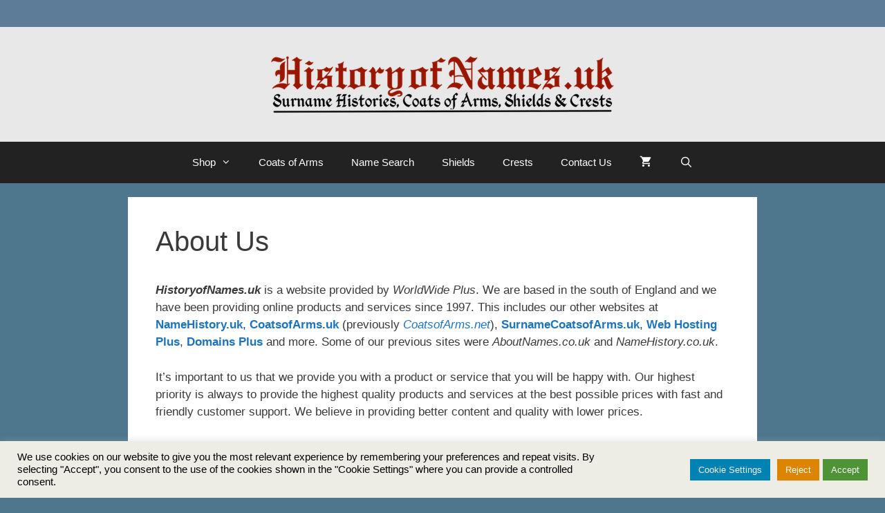

--- FILE ---
content_type: text/html; charset=utf-8
request_url: https://www.google.com/recaptcha/api2/anchor?ar=1&k=6LdT7IAUAAAAAOF6IGO8gMxP3l2vw8Lj9QInRcHj&co=aHR0cHM6Ly9oaXN0b3J5b2ZuYW1lcy51azo0NDM.&hl=en&v=N67nZn4AqZkNcbeMu4prBgzg&size=invisible&anchor-ms=20000&execute-ms=30000&cb=28rqlykti7fl
body_size: 48820
content:
<!DOCTYPE HTML><html dir="ltr" lang="en"><head><meta http-equiv="Content-Type" content="text/html; charset=UTF-8">
<meta http-equiv="X-UA-Compatible" content="IE=edge">
<title>reCAPTCHA</title>
<style type="text/css">
/* cyrillic-ext */
@font-face {
  font-family: 'Roboto';
  font-style: normal;
  font-weight: 400;
  font-stretch: 100%;
  src: url(//fonts.gstatic.com/s/roboto/v48/KFO7CnqEu92Fr1ME7kSn66aGLdTylUAMa3GUBHMdazTgWw.woff2) format('woff2');
  unicode-range: U+0460-052F, U+1C80-1C8A, U+20B4, U+2DE0-2DFF, U+A640-A69F, U+FE2E-FE2F;
}
/* cyrillic */
@font-face {
  font-family: 'Roboto';
  font-style: normal;
  font-weight: 400;
  font-stretch: 100%;
  src: url(//fonts.gstatic.com/s/roboto/v48/KFO7CnqEu92Fr1ME7kSn66aGLdTylUAMa3iUBHMdazTgWw.woff2) format('woff2');
  unicode-range: U+0301, U+0400-045F, U+0490-0491, U+04B0-04B1, U+2116;
}
/* greek-ext */
@font-face {
  font-family: 'Roboto';
  font-style: normal;
  font-weight: 400;
  font-stretch: 100%;
  src: url(//fonts.gstatic.com/s/roboto/v48/KFO7CnqEu92Fr1ME7kSn66aGLdTylUAMa3CUBHMdazTgWw.woff2) format('woff2');
  unicode-range: U+1F00-1FFF;
}
/* greek */
@font-face {
  font-family: 'Roboto';
  font-style: normal;
  font-weight: 400;
  font-stretch: 100%;
  src: url(//fonts.gstatic.com/s/roboto/v48/KFO7CnqEu92Fr1ME7kSn66aGLdTylUAMa3-UBHMdazTgWw.woff2) format('woff2');
  unicode-range: U+0370-0377, U+037A-037F, U+0384-038A, U+038C, U+038E-03A1, U+03A3-03FF;
}
/* math */
@font-face {
  font-family: 'Roboto';
  font-style: normal;
  font-weight: 400;
  font-stretch: 100%;
  src: url(//fonts.gstatic.com/s/roboto/v48/KFO7CnqEu92Fr1ME7kSn66aGLdTylUAMawCUBHMdazTgWw.woff2) format('woff2');
  unicode-range: U+0302-0303, U+0305, U+0307-0308, U+0310, U+0312, U+0315, U+031A, U+0326-0327, U+032C, U+032F-0330, U+0332-0333, U+0338, U+033A, U+0346, U+034D, U+0391-03A1, U+03A3-03A9, U+03B1-03C9, U+03D1, U+03D5-03D6, U+03F0-03F1, U+03F4-03F5, U+2016-2017, U+2034-2038, U+203C, U+2040, U+2043, U+2047, U+2050, U+2057, U+205F, U+2070-2071, U+2074-208E, U+2090-209C, U+20D0-20DC, U+20E1, U+20E5-20EF, U+2100-2112, U+2114-2115, U+2117-2121, U+2123-214F, U+2190, U+2192, U+2194-21AE, U+21B0-21E5, U+21F1-21F2, U+21F4-2211, U+2213-2214, U+2216-22FF, U+2308-230B, U+2310, U+2319, U+231C-2321, U+2336-237A, U+237C, U+2395, U+239B-23B7, U+23D0, U+23DC-23E1, U+2474-2475, U+25AF, U+25B3, U+25B7, U+25BD, U+25C1, U+25CA, U+25CC, U+25FB, U+266D-266F, U+27C0-27FF, U+2900-2AFF, U+2B0E-2B11, U+2B30-2B4C, U+2BFE, U+3030, U+FF5B, U+FF5D, U+1D400-1D7FF, U+1EE00-1EEFF;
}
/* symbols */
@font-face {
  font-family: 'Roboto';
  font-style: normal;
  font-weight: 400;
  font-stretch: 100%;
  src: url(//fonts.gstatic.com/s/roboto/v48/KFO7CnqEu92Fr1ME7kSn66aGLdTylUAMaxKUBHMdazTgWw.woff2) format('woff2');
  unicode-range: U+0001-000C, U+000E-001F, U+007F-009F, U+20DD-20E0, U+20E2-20E4, U+2150-218F, U+2190, U+2192, U+2194-2199, U+21AF, U+21E6-21F0, U+21F3, U+2218-2219, U+2299, U+22C4-22C6, U+2300-243F, U+2440-244A, U+2460-24FF, U+25A0-27BF, U+2800-28FF, U+2921-2922, U+2981, U+29BF, U+29EB, U+2B00-2BFF, U+4DC0-4DFF, U+FFF9-FFFB, U+10140-1018E, U+10190-1019C, U+101A0, U+101D0-101FD, U+102E0-102FB, U+10E60-10E7E, U+1D2C0-1D2D3, U+1D2E0-1D37F, U+1F000-1F0FF, U+1F100-1F1AD, U+1F1E6-1F1FF, U+1F30D-1F30F, U+1F315, U+1F31C, U+1F31E, U+1F320-1F32C, U+1F336, U+1F378, U+1F37D, U+1F382, U+1F393-1F39F, U+1F3A7-1F3A8, U+1F3AC-1F3AF, U+1F3C2, U+1F3C4-1F3C6, U+1F3CA-1F3CE, U+1F3D4-1F3E0, U+1F3ED, U+1F3F1-1F3F3, U+1F3F5-1F3F7, U+1F408, U+1F415, U+1F41F, U+1F426, U+1F43F, U+1F441-1F442, U+1F444, U+1F446-1F449, U+1F44C-1F44E, U+1F453, U+1F46A, U+1F47D, U+1F4A3, U+1F4B0, U+1F4B3, U+1F4B9, U+1F4BB, U+1F4BF, U+1F4C8-1F4CB, U+1F4D6, U+1F4DA, U+1F4DF, U+1F4E3-1F4E6, U+1F4EA-1F4ED, U+1F4F7, U+1F4F9-1F4FB, U+1F4FD-1F4FE, U+1F503, U+1F507-1F50B, U+1F50D, U+1F512-1F513, U+1F53E-1F54A, U+1F54F-1F5FA, U+1F610, U+1F650-1F67F, U+1F687, U+1F68D, U+1F691, U+1F694, U+1F698, U+1F6AD, U+1F6B2, U+1F6B9-1F6BA, U+1F6BC, U+1F6C6-1F6CF, U+1F6D3-1F6D7, U+1F6E0-1F6EA, U+1F6F0-1F6F3, U+1F6F7-1F6FC, U+1F700-1F7FF, U+1F800-1F80B, U+1F810-1F847, U+1F850-1F859, U+1F860-1F887, U+1F890-1F8AD, U+1F8B0-1F8BB, U+1F8C0-1F8C1, U+1F900-1F90B, U+1F93B, U+1F946, U+1F984, U+1F996, U+1F9E9, U+1FA00-1FA6F, U+1FA70-1FA7C, U+1FA80-1FA89, U+1FA8F-1FAC6, U+1FACE-1FADC, U+1FADF-1FAE9, U+1FAF0-1FAF8, U+1FB00-1FBFF;
}
/* vietnamese */
@font-face {
  font-family: 'Roboto';
  font-style: normal;
  font-weight: 400;
  font-stretch: 100%;
  src: url(//fonts.gstatic.com/s/roboto/v48/KFO7CnqEu92Fr1ME7kSn66aGLdTylUAMa3OUBHMdazTgWw.woff2) format('woff2');
  unicode-range: U+0102-0103, U+0110-0111, U+0128-0129, U+0168-0169, U+01A0-01A1, U+01AF-01B0, U+0300-0301, U+0303-0304, U+0308-0309, U+0323, U+0329, U+1EA0-1EF9, U+20AB;
}
/* latin-ext */
@font-face {
  font-family: 'Roboto';
  font-style: normal;
  font-weight: 400;
  font-stretch: 100%;
  src: url(//fonts.gstatic.com/s/roboto/v48/KFO7CnqEu92Fr1ME7kSn66aGLdTylUAMa3KUBHMdazTgWw.woff2) format('woff2');
  unicode-range: U+0100-02BA, U+02BD-02C5, U+02C7-02CC, U+02CE-02D7, U+02DD-02FF, U+0304, U+0308, U+0329, U+1D00-1DBF, U+1E00-1E9F, U+1EF2-1EFF, U+2020, U+20A0-20AB, U+20AD-20C0, U+2113, U+2C60-2C7F, U+A720-A7FF;
}
/* latin */
@font-face {
  font-family: 'Roboto';
  font-style: normal;
  font-weight: 400;
  font-stretch: 100%;
  src: url(//fonts.gstatic.com/s/roboto/v48/KFO7CnqEu92Fr1ME7kSn66aGLdTylUAMa3yUBHMdazQ.woff2) format('woff2');
  unicode-range: U+0000-00FF, U+0131, U+0152-0153, U+02BB-02BC, U+02C6, U+02DA, U+02DC, U+0304, U+0308, U+0329, U+2000-206F, U+20AC, U+2122, U+2191, U+2193, U+2212, U+2215, U+FEFF, U+FFFD;
}
/* cyrillic-ext */
@font-face {
  font-family: 'Roboto';
  font-style: normal;
  font-weight: 500;
  font-stretch: 100%;
  src: url(//fonts.gstatic.com/s/roboto/v48/KFO7CnqEu92Fr1ME7kSn66aGLdTylUAMa3GUBHMdazTgWw.woff2) format('woff2');
  unicode-range: U+0460-052F, U+1C80-1C8A, U+20B4, U+2DE0-2DFF, U+A640-A69F, U+FE2E-FE2F;
}
/* cyrillic */
@font-face {
  font-family: 'Roboto';
  font-style: normal;
  font-weight: 500;
  font-stretch: 100%;
  src: url(//fonts.gstatic.com/s/roboto/v48/KFO7CnqEu92Fr1ME7kSn66aGLdTylUAMa3iUBHMdazTgWw.woff2) format('woff2');
  unicode-range: U+0301, U+0400-045F, U+0490-0491, U+04B0-04B1, U+2116;
}
/* greek-ext */
@font-face {
  font-family: 'Roboto';
  font-style: normal;
  font-weight: 500;
  font-stretch: 100%;
  src: url(//fonts.gstatic.com/s/roboto/v48/KFO7CnqEu92Fr1ME7kSn66aGLdTylUAMa3CUBHMdazTgWw.woff2) format('woff2');
  unicode-range: U+1F00-1FFF;
}
/* greek */
@font-face {
  font-family: 'Roboto';
  font-style: normal;
  font-weight: 500;
  font-stretch: 100%;
  src: url(//fonts.gstatic.com/s/roboto/v48/KFO7CnqEu92Fr1ME7kSn66aGLdTylUAMa3-UBHMdazTgWw.woff2) format('woff2');
  unicode-range: U+0370-0377, U+037A-037F, U+0384-038A, U+038C, U+038E-03A1, U+03A3-03FF;
}
/* math */
@font-face {
  font-family: 'Roboto';
  font-style: normal;
  font-weight: 500;
  font-stretch: 100%;
  src: url(//fonts.gstatic.com/s/roboto/v48/KFO7CnqEu92Fr1ME7kSn66aGLdTylUAMawCUBHMdazTgWw.woff2) format('woff2');
  unicode-range: U+0302-0303, U+0305, U+0307-0308, U+0310, U+0312, U+0315, U+031A, U+0326-0327, U+032C, U+032F-0330, U+0332-0333, U+0338, U+033A, U+0346, U+034D, U+0391-03A1, U+03A3-03A9, U+03B1-03C9, U+03D1, U+03D5-03D6, U+03F0-03F1, U+03F4-03F5, U+2016-2017, U+2034-2038, U+203C, U+2040, U+2043, U+2047, U+2050, U+2057, U+205F, U+2070-2071, U+2074-208E, U+2090-209C, U+20D0-20DC, U+20E1, U+20E5-20EF, U+2100-2112, U+2114-2115, U+2117-2121, U+2123-214F, U+2190, U+2192, U+2194-21AE, U+21B0-21E5, U+21F1-21F2, U+21F4-2211, U+2213-2214, U+2216-22FF, U+2308-230B, U+2310, U+2319, U+231C-2321, U+2336-237A, U+237C, U+2395, U+239B-23B7, U+23D0, U+23DC-23E1, U+2474-2475, U+25AF, U+25B3, U+25B7, U+25BD, U+25C1, U+25CA, U+25CC, U+25FB, U+266D-266F, U+27C0-27FF, U+2900-2AFF, U+2B0E-2B11, U+2B30-2B4C, U+2BFE, U+3030, U+FF5B, U+FF5D, U+1D400-1D7FF, U+1EE00-1EEFF;
}
/* symbols */
@font-face {
  font-family: 'Roboto';
  font-style: normal;
  font-weight: 500;
  font-stretch: 100%;
  src: url(//fonts.gstatic.com/s/roboto/v48/KFO7CnqEu92Fr1ME7kSn66aGLdTylUAMaxKUBHMdazTgWw.woff2) format('woff2');
  unicode-range: U+0001-000C, U+000E-001F, U+007F-009F, U+20DD-20E0, U+20E2-20E4, U+2150-218F, U+2190, U+2192, U+2194-2199, U+21AF, U+21E6-21F0, U+21F3, U+2218-2219, U+2299, U+22C4-22C6, U+2300-243F, U+2440-244A, U+2460-24FF, U+25A0-27BF, U+2800-28FF, U+2921-2922, U+2981, U+29BF, U+29EB, U+2B00-2BFF, U+4DC0-4DFF, U+FFF9-FFFB, U+10140-1018E, U+10190-1019C, U+101A0, U+101D0-101FD, U+102E0-102FB, U+10E60-10E7E, U+1D2C0-1D2D3, U+1D2E0-1D37F, U+1F000-1F0FF, U+1F100-1F1AD, U+1F1E6-1F1FF, U+1F30D-1F30F, U+1F315, U+1F31C, U+1F31E, U+1F320-1F32C, U+1F336, U+1F378, U+1F37D, U+1F382, U+1F393-1F39F, U+1F3A7-1F3A8, U+1F3AC-1F3AF, U+1F3C2, U+1F3C4-1F3C6, U+1F3CA-1F3CE, U+1F3D4-1F3E0, U+1F3ED, U+1F3F1-1F3F3, U+1F3F5-1F3F7, U+1F408, U+1F415, U+1F41F, U+1F426, U+1F43F, U+1F441-1F442, U+1F444, U+1F446-1F449, U+1F44C-1F44E, U+1F453, U+1F46A, U+1F47D, U+1F4A3, U+1F4B0, U+1F4B3, U+1F4B9, U+1F4BB, U+1F4BF, U+1F4C8-1F4CB, U+1F4D6, U+1F4DA, U+1F4DF, U+1F4E3-1F4E6, U+1F4EA-1F4ED, U+1F4F7, U+1F4F9-1F4FB, U+1F4FD-1F4FE, U+1F503, U+1F507-1F50B, U+1F50D, U+1F512-1F513, U+1F53E-1F54A, U+1F54F-1F5FA, U+1F610, U+1F650-1F67F, U+1F687, U+1F68D, U+1F691, U+1F694, U+1F698, U+1F6AD, U+1F6B2, U+1F6B9-1F6BA, U+1F6BC, U+1F6C6-1F6CF, U+1F6D3-1F6D7, U+1F6E0-1F6EA, U+1F6F0-1F6F3, U+1F6F7-1F6FC, U+1F700-1F7FF, U+1F800-1F80B, U+1F810-1F847, U+1F850-1F859, U+1F860-1F887, U+1F890-1F8AD, U+1F8B0-1F8BB, U+1F8C0-1F8C1, U+1F900-1F90B, U+1F93B, U+1F946, U+1F984, U+1F996, U+1F9E9, U+1FA00-1FA6F, U+1FA70-1FA7C, U+1FA80-1FA89, U+1FA8F-1FAC6, U+1FACE-1FADC, U+1FADF-1FAE9, U+1FAF0-1FAF8, U+1FB00-1FBFF;
}
/* vietnamese */
@font-face {
  font-family: 'Roboto';
  font-style: normal;
  font-weight: 500;
  font-stretch: 100%;
  src: url(//fonts.gstatic.com/s/roboto/v48/KFO7CnqEu92Fr1ME7kSn66aGLdTylUAMa3OUBHMdazTgWw.woff2) format('woff2');
  unicode-range: U+0102-0103, U+0110-0111, U+0128-0129, U+0168-0169, U+01A0-01A1, U+01AF-01B0, U+0300-0301, U+0303-0304, U+0308-0309, U+0323, U+0329, U+1EA0-1EF9, U+20AB;
}
/* latin-ext */
@font-face {
  font-family: 'Roboto';
  font-style: normal;
  font-weight: 500;
  font-stretch: 100%;
  src: url(//fonts.gstatic.com/s/roboto/v48/KFO7CnqEu92Fr1ME7kSn66aGLdTylUAMa3KUBHMdazTgWw.woff2) format('woff2');
  unicode-range: U+0100-02BA, U+02BD-02C5, U+02C7-02CC, U+02CE-02D7, U+02DD-02FF, U+0304, U+0308, U+0329, U+1D00-1DBF, U+1E00-1E9F, U+1EF2-1EFF, U+2020, U+20A0-20AB, U+20AD-20C0, U+2113, U+2C60-2C7F, U+A720-A7FF;
}
/* latin */
@font-face {
  font-family: 'Roboto';
  font-style: normal;
  font-weight: 500;
  font-stretch: 100%;
  src: url(//fonts.gstatic.com/s/roboto/v48/KFO7CnqEu92Fr1ME7kSn66aGLdTylUAMa3yUBHMdazQ.woff2) format('woff2');
  unicode-range: U+0000-00FF, U+0131, U+0152-0153, U+02BB-02BC, U+02C6, U+02DA, U+02DC, U+0304, U+0308, U+0329, U+2000-206F, U+20AC, U+2122, U+2191, U+2193, U+2212, U+2215, U+FEFF, U+FFFD;
}
/* cyrillic-ext */
@font-face {
  font-family: 'Roboto';
  font-style: normal;
  font-weight: 900;
  font-stretch: 100%;
  src: url(//fonts.gstatic.com/s/roboto/v48/KFO7CnqEu92Fr1ME7kSn66aGLdTylUAMa3GUBHMdazTgWw.woff2) format('woff2');
  unicode-range: U+0460-052F, U+1C80-1C8A, U+20B4, U+2DE0-2DFF, U+A640-A69F, U+FE2E-FE2F;
}
/* cyrillic */
@font-face {
  font-family: 'Roboto';
  font-style: normal;
  font-weight: 900;
  font-stretch: 100%;
  src: url(//fonts.gstatic.com/s/roboto/v48/KFO7CnqEu92Fr1ME7kSn66aGLdTylUAMa3iUBHMdazTgWw.woff2) format('woff2');
  unicode-range: U+0301, U+0400-045F, U+0490-0491, U+04B0-04B1, U+2116;
}
/* greek-ext */
@font-face {
  font-family: 'Roboto';
  font-style: normal;
  font-weight: 900;
  font-stretch: 100%;
  src: url(//fonts.gstatic.com/s/roboto/v48/KFO7CnqEu92Fr1ME7kSn66aGLdTylUAMa3CUBHMdazTgWw.woff2) format('woff2');
  unicode-range: U+1F00-1FFF;
}
/* greek */
@font-face {
  font-family: 'Roboto';
  font-style: normal;
  font-weight: 900;
  font-stretch: 100%;
  src: url(//fonts.gstatic.com/s/roboto/v48/KFO7CnqEu92Fr1ME7kSn66aGLdTylUAMa3-UBHMdazTgWw.woff2) format('woff2');
  unicode-range: U+0370-0377, U+037A-037F, U+0384-038A, U+038C, U+038E-03A1, U+03A3-03FF;
}
/* math */
@font-face {
  font-family: 'Roboto';
  font-style: normal;
  font-weight: 900;
  font-stretch: 100%;
  src: url(//fonts.gstatic.com/s/roboto/v48/KFO7CnqEu92Fr1ME7kSn66aGLdTylUAMawCUBHMdazTgWw.woff2) format('woff2');
  unicode-range: U+0302-0303, U+0305, U+0307-0308, U+0310, U+0312, U+0315, U+031A, U+0326-0327, U+032C, U+032F-0330, U+0332-0333, U+0338, U+033A, U+0346, U+034D, U+0391-03A1, U+03A3-03A9, U+03B1-03C9, U+03D1, U+03D5-03D6, U+03F0-03F1, U+03F4-03F5, U+2016-2017, U+2034-2038, U+203C, U+2040, U+2043, U+2047, U+2050, U+2057, U+205F, U+2070-2071, U+2074-208E, U+2090-209C, U+20D0-20DC, U+20E1, U+20E5-20EF, U+2100-2112, U+2114-2115, U+2117-2121, U+2123-214F, U+2190, U+2192, U+2194-21AE, U+21B0-21E5, U+21F1-21F2, U+21F4-2211, U+2213-2214, U+2216-22FF, U+2308-230B, U+2310, U+2319, U+231C-2321, U+2336-237A, U+237C, U+2395, U+239B-23B7, U+23D0, U+23DC-23E1, U+2474-2475, U+25AF, U+25B3, U+25B7, U+25BD, U+25C1, U+25CA, U+25CC, U+25FB, U+266D-266F, U+27C0-27FF, U+2900-2AFF, U+2B0E-2B11, U+2B30-2B4C, U+2BFE, U+3030, U+FF5B, U+FF5D, U+1D400-1D7FF, U+1EE00-1EEFF;
}
/* symbols */
@font-face {
  font-family: 'Roboto';
  font-style: normal;
  font-weight: 900;
  font-stretch: 100%;
  src: url(//fonts.gstatic.com/s/roboto/v48/KFO7CnqEu92Fr1ME7kSn66aGLdTylUAMaxKUBHMdazTgWw.woff2) format('woff2');
  unicode-range: U+0001-000C, U+000E-001F, U+007F-009F, U+20DD-20E0, U+20E2-20E4, U+2150-218F, U+2190, U+2192, U+2194-2199, U+21AF, U+21E6-21F0, U+21F3, U+2218-2219, U+2299, U+22C4-22C6, U+2300-243F, U+2440-244A, U+2460-24FF, U+25A0-27BF, U+2800-28FF, U+2921-2922, U+2981, U+29BF, U+29EB, U+2B00-2BFF, U+4DC0-4DFF, U+FFF9-FFFB, U+10140-1018E, U+10190-1019C, U+101A0, U+101D0-101FD, U+102E0-102FB, U+10E60-10E7E, U+1D2C0-1D2D3, U+1D2E0-1D37F, U+1F000-1F0FF, U+1F100-1F1AD, U+1F1E6-1F1FF, U+1F30D-1F30F, U+1F315, U+1F31C, U+1F31E, U+1F320-1F32C, U+1F336, U+1F378, U+1F37D, U+1F382, U+1F393-1F39F, U+1F3A7-1F3A8, U+1F3AC-1F3AF, U+1F3C2, U+1F3C4-1F3C6, U+1F3CA-1F3CE, U+1F3D4-1F3E0, U+1F3ED, U+1F3F1-1F3F3, U+1F3F5-1F3F7, U+1F408, U+1F415, U+1F41F, U+1F426, U+1F43F, U+1F441-1F442, U+1F444, U+1F446-1F449, U+1F44C-1F44E, U+1F453, U+1F46A, U+1F47D, U+1F4A3, U+1F4B0, U+1F4B3, U+1F4B9, U+1F4BB, U+1F4BF, U+1F4C8-1F4CB, U+1F4D6, U+1F4DA, U+1F4DF, U+1F4E3-1F4E6, U+1F4EA-1F4ED, U+1F4F7, U+1F4F9-1F4FB, U+1F4FD-1F4FE, U+1F503, U+1F507-1F50B, U+1F50D, U+1F512-1F513, U+1F53E-1F54A, U+1F54F-1F5FA, U+1F610, U+1F650-1F67F, U+1F687, U+1F68D, U+1F691, U+1F694, U+1F698, U+1F6AD, U+1F6B2, U+1F6B9-1F6BA, U+1F6BC, U+1F6C6-1F6CF, U+1F6D3-1F6D7, U+1F6E0-1F6EA, U+1F6F0-1F6F3, U+1F6F7-1F6FC, U+1F700-1F7FF, U+1F800-1F80B, U+1F810-1F847, U+1F850-1F859, U+1F860-1F887, U+1F890-1F8AD, U+1F8B0-1F8BB, U+1F8C0-1F8C1, U+1F900-1F90B, U+1F93B, U+1F946, U+1F984, U+1F996, U+1F9E9, U+1FA00-1FA6F, U+1FA70-1FA7C, U+1FA80-1FA89, U+1FA8F-1FAC6, U+1FACE-1FADC, U+1FADF-1FAE9, U+1FAF0-1FAF8, U+1FB00-1FBFF;
}
/* vietnamese */
@font-face {
  font-family: 'Roboto';
  font-style: normal;
  font-weight: 900;
  font-stretch: 100%;
  src: url(//fonts.gstatic.com/s/roboto/v48/KFO7CnqEu92Fr1ME7kSn66aGLdTylUAMa3OUBHMdazTgWw.woff2) format('woff2');
  unicode-range: U+0102-0103, U+0110-0111, U+0128-0129, U+0168-0169, U+01A0-01A1, U+01AF-01B0, U+0300-0301, U+0303-0304, U+0308-0309, U+0323, U+0329, U+1EA0-1EF9, U+20AB;
}
/* latin-ext */
@font-face {
  font-family: 'Roboto';
  font-style: normal;
  font-weight: 900;
  font-stretch: 100%;
  src: url(//fonts.gstatic.com/s/roboto/v48/KFO7CnqEu92Fr1ME7kSn66aGLdTylUAMa3KUBHMdazTgWw.woff2) format('woff2');
  unicode-range: U+0100-02BA, U+02BD-02C5, U+02C7-02CC, U+02CE-02D7, U+02DD-02FF, U+0304, U+0308, U+0329, U+1D00-1DBF, U+1E00-1E9F, U+1EF2-1EFF, U+2020, U+20A0-20AB, U+20AD-20C0, U+2113, U+2C60-2C7F, U+A720-A7FF;
}
/* latin */
@font-face {
  font-family: 'Roboto';
  font-style: normal;
  font-weight: 900;
  font-stretch: 100%;
  src: url(//fonts.gstatic.com/s/roboto/v48/KFO7CnqEu92Fr1ME7kSn66aGLdTylUAMa3yUBHMdazQ.woff2) format('woff2');
  unicode-range: U+0000-00FF, U+0131, U+0152-0153, U+02BB-02BC, U+02C6, U+02DA, U+02DC, U+0304, U+0308, U+0329, U+2000-206F, U+20AC, U+2122, U+2191, U+2193, U+2212, U+2215, U+FEFF, U+FFFD;
}

</style>
<link rel="stylesheet" type="text/css" href="https://www.gstatic.com/recaptcha/releases/N67nZn4AqZkNcbeMu4prBgzg/styles__ltr.css">
<script nonce="t2hIddQu4bOHGiGWSTALEQ" type="text/javascript">window['__recaptcha_api'] = 'https://www.google.com/recaptcha/api2/';</script>
<script type="text/javascript" src="https://www.gstatic.com/recaptcha/releases/N67nZn4AqZkNcbeMu4prBgzg/recaptcha__en.js" nonce="t2hIddQu4bOHGiGWSTALEQ">
      
    </script></head>
<body><div id="rc-anchor-alert" class="rc-anchor-alert"></div>
<input type="hidden" id="recaptcha-token" value="[base64]">
<script type="text/javascript" nonce="t2hIddQu4bOHGiGWSTALEQ">
      recaptcha.anchor.Main.init("[\x22ainput\x22,[\x22bgdata\x22,\x22\x22,\[base64]/[base64]/[base64]/ZyhXLGgpOnEoW04sMjEsbF0sVywwKSxoKSxmYWxzZSxmYWxzZSl9Y2F0Y2goayl7RygzNTgsVyk/[base64]/[base64]/[base64]/[base64]/[base64]/[base64]/[base64]/bmV3IEJbT10oRFswXSk6dz09Mj9uZXcgQltPXShEWzBdLERbMV0pOnc9PTM/bmV3IEJbT10oRFswXSxEWzFdLERbMl0pOnc9PTQ/[base64]/[base64]/[base64]/[base64]/[base64]\\u003d\x22,\[base64]\\u003d\x22,\x22wo9aw7kmAXAow4AWdTPCusO7Jx1fwoPDrjLDssKTwo/CuMK/wpTDhcK+EcKlS8KJwrkqAgdLFyLCj8KZbMOvX8KnE8Kuwq/[base64]/CqEvDrkXCncKZXMOMwqhQesKqw6ctZ8O/J8OYUzrDnsOnKyDCjwzDv8KBTSXCoj9kwpMuwpLCisO3ARzDs8K/[base64]/[base64]/DMK6ZlUrwrvDp8KuKMK5w7crwpotwqHDvxjCnFEtX18sXcONw70MP8OIw5jClMKKw44QVSdwwq3DpwvCrsK4XlVpPVPCtA/Dpx4pbVJow7PDhFFAcMK9VsKvKifCncOMw7rDmAfDqMOKL3LDmsKswpxOw64eWQFMWCTDmMOrG8O4XXldNMOHw7tHwpzDgjLDj1I9wo7CtsOgKsOXH0XDjjF8w7ZcwqzDjMKoeFrCqVtDFMORwpLDtMOFTcOVw6nCuFnDiDgLX8KvbT99ZMK6bcK0wq0/w48jwq3CnMK5w7LCp0wsw4zCuEJ/[base64]/CiRnCocO9B2VOLwNbw5HCqDbCp8KYwpJww6/CrsKnwpHCl8K4w7cbI2QhwoMswrJfLSgoHMKJA1jCoSdhTsKCwqgyw5J5wq7ClSPCgMKaEFHDo8K9wrw3w4d0K8O4wovClFRWUsKxwoJLSEnDtDZKw6rDkQbDpMK5KsKyDMKrN8Onw7M9w57ChsOSDcO4wrTCmMOXf2oxwrYIwobCg8OETcO/wqtGwrPDo8KiwoN/[base64]/[base64]/CgcKOw4nDmQDCusOkwoXDnsOKAUUHwrVzw4dZS8OkY1fDksK7eijDjcOQKW3DhQvDp8K2JsOvZ1lWwo/[base64]/[base64]/Dl8KWAcKCwrrDksO0w7fDvCgKDsKiwqHDtChCEMO0w5NwBlzCtipCPFsIw7/DvsOlwqnDtGrDjwFoDsKhRHM0wozDiVpNwpHDljXChkpEwpzChCwVLBrDtUx5wovDskjCqcK5wpgoWMK8wp5kDgHDnxDDiG1gfMKcw7s+ecO3Lis6GRhDJj3Cp0dCMMOWEsOswq8II2IKwq40w5LCuHkENcOAbcO0SjDDtDR/fMObw7bChcOhNsOlw49/[base64]/DsMOwE8K4w605wpMBw4HCjcKPZRNhBWbDtXI4wq7DkioDw7DDh8O/asK1NjTDvsOMQHHDt240WUnDl8K/w7JrTsONwqkvw6ZFwq97w6TDicKvIcKJw6Bewrl3ZsOJOMOfw5TDisKCU1sLw5LDmUY/dhB0Z8KbMwwxwpvCv1PDhAk8SMKEfsKBYBHCl0jDmcO7w7zCm8O7wrs8f23CvjIlwpxkZUwQC8KOOUlqFg7CoT9KGnxAUVZbdHArMBHDujwKAcKtw6MJw5fCucO1LMOdw7oYw61FcnnClsOuwppAEwzCvTU0wrrDrsKCPsOJwrlqTsKnwrbDu8Oww5PDjiXChMKqw61/RQ/DisK5UMK6PMO/[base64]/CjsOFSxBQfcKgwqPDtMOFw6nCisO7F17ChMKOwqzCgEzDpC/Diy4BXQXDosOVwoIpBMK+wrh+AsODSMOiwqkhZkHCrCjCtxzDqUrDl8OdBTPDuioCw7LDohrCv8OLIVZJw47DuMOHw5s/wqtYBWsxXEJuIsKzwqVBwrM0w4TDuyNMw64AwrFBwqIQwoHCpMKfEMKFMSxZQsKHw4hNLMOqwrvDhMKOw7VYL8KEw5V2NXp6bcO7dmXDs8K2wrJJw6pcw5DDjcOnHcOETEXDu8O/wpAvNcO+ewhHXMKxWxEQEGJtVcOIRHzCnQrChyF5LXXCtCwSw6hhwqkxw7fDrMKYwpXCpMO5UMKeIUDDk3/DvABuBcKpTcKoSQUAw7XDhCxEXsKJw5J4woIvwoFZwrhIw7nDmMOJacKuXcO6VmIEw7Vtw4Ytw7LDvVolFVvDjF9rEmdAw7NKdAsGwqRVbSHDkMKvPQU8F2IWw57DihtUXsO9w6hMw7DCtMOtDhhnwpLDnRdcwqY+FHnDhxBOJ8OQw6Vmw5/CrcOkeMOLPwHDn19QwrfCnsKFTBt/w7/CkmQrw5fCjlTDi8KIwoJGY8Kcw71dUcK0dh/[base64]/DjCFuw5JGV8KbIAzDgzMmAUzDpsKwR3QBw7pKw6tiw7QqwrVqUcO0K8OBw4Q+woklEMKMT8Oawq8Nw47DulRXwplTwpHDgcKlw7DCiEw7w4/CvcK9LsKvwrjCr8KMw5ZnU2g0X8KJUMKwdT1SwqRFBsOEwrDCrAg0KF7Cu8KuwpcmLMKEYgDDssK2OBt/wogpwpvDqxXCkwoRIjDDlMKTdMKAw4YORBEjHRh7PMO2w7sEKcOAOMKGXyRhw7PDl8KDwqMIAXzCgRDCvsKYaDFmY8KIPDPCulHCrkxdSRgXw77CtsKcwojCu1vDl8OtwpAOBcK+w4XCsmnCh8KfQ8Ksw609NMK5wp/DswnDuDbDhMK2wpzDnBDDtMKOHsK7wq3CuDJqIsK4wrNZQMO6eiBsQMKWw7QKwpxDw6/Dt3wKwoTDsnVDZD0ZccOzCHhDJVLDrQFUWS4PMS0MOTDDuTLCrAnCmjvDr8OjMhnDigPDr1hpw7TDt10iwphow4LDvjPDh0t8cm/Dom9KwqjDgGfDp8O6b3vDr0BwwrFwGUHCh8KWw5oLw4fCvi4hHRk5wpgxecO/NFHCkcOiw5AZd8KiGsKVwpEuwq5YwoBiw4zDnsOcXzjCvD3CjMOjcsOAw5cRw6vDj8Omw7XDgy3Cp3fDrAYYa8KSwrUxwoA+w4F+JMObf8OIwr/[base64]/w7TCvsKvVcK7w57Dn8OLw7swwogvwozCjXx9w5JAw4YMSMKpwrbCtsOpbcKvw43ChTnCpMO+wrfCisKAKW/[base64]/CncKAw7RWw5pmJ8Kxw4LCmh4wwqTDpFPDpiVdFGYxw4cSYsKwXMKFw5gFw7d2KcK4w5fDsmDCg2zCqsO2w4PCpMOocwLCky/CpztBwpsGw4NYLwo5wrXDnMKDPS11fcOjwrZyNXt4wplWGS7CmFhMUcOWwokwwrB2HsOia8KRfUAqw6jCn1sLMSZmAMKjw5RAacKNw5TDpQNjwoDDkcOpw71Gwpd4wrvCgcOnwqvCqsOkSzDDp8OLw5ZPwpNZw7Vaw7A/O8KyNcOiw5cfw5wfPgXDnmLCssK4S8O9aiENwrYNeMKteSnCnxk1aMOnJcKrdsOfX8O5wp/DlsOVw4bDk8KBKsOrLsOow4XCuAcnw7LCgCnCtMKMTEXChG0GNsOdRcO2wpXDowlUfcKyBcKCwoZDaMOdURIPZyzChSQxwp3Di8KMw4FOwqMvGnRvAD/CsmnCvMOlwrh7ZkUAwr7DpUjDh2ZsU1MbfcO5wrxaLS4pNsOcw7bCn8OqDsK/[base64]/[base64]/CmMOqKMOQXi5HGcOIbX5BM8O2w44pw6TDg1DDvx3Do1FHNAI9d8OVwoHDj8OgY13DssKzP8OeS8KmwonDsS0EZwN1wpfDvsO/woF0w6vDnn7CqDPDmFM+wqjCsjDDpzTDmBoUw5UEI311wobDvx7CrsODw53Csi7Dp8OGJMK0AcKmw68IeSUjw6t2w7AeShTDplXCjFfDjB/ClzXDpMKbFsOCw70EwrvDvG7Dq8K0wpRJwq/Ds8KPUiNOU8KaKcKYw4Qzwr4AwoUIOxLClD/[base64]/[base64]/[base64]/DvXh8w5LCjsKLBMOMd8KiX3PCt8OXQsOzw77ChCrCuWxfwqDDtMOLw6DCvmzDggHDrsOfCsK+NkxEaMKsw6vDg8KUwqUaw67DmcOQQMOKw7Fow5M4cjrDiMKqw40GUCt1wpNdN0XCpi7CuTfCkRRaw4oQU8Khw7/DsxRIwoM0N3jCsivCmcKnQGJ8w6Yvb8KuwoMye8K6w5QeM1TCp23DiDUgwqzCrcKjwrQ6w4EqdCfCrcOewoLDqB1uw5fCiTHChcKzBT1Rw7VNAMO2w6NIDMKXScKoZcKhwq/Dp8KgwrIMNsKFw7YmKUHCmzgvIXTDultUZMKFPcOzOTYQw7NZwozDtcOif8Oww57DtcOoQcOyT8KiBcKZwq/DrjPCvwglGUwYwrPDlMOtO8Kmwo/CtcOyOg1DYU0WMsOgQH7DoMOcEiTCpVIhfMKswpbCvcKGwr0QdcO7UcK+wphNw7QxPXfDucOSw4HDn8KpKhVew60kw4bDhsKCVsK7ZsOYK8KlYcKdPWFTwrBoRCMyPjHCkx94w5LDqHl6wq9ySgVTa8OmKMKOwqZ/PcKwVxQHwrh2d8Ojw7kDUMOHw69Dw4AsDQDDqMOnw7x5N8KHw7dyW8OYRjjCrkDCpG/CuQfCgTXDjARkcsKicMOnw4kfGhcwO8K0wq7Cnw4ZZcKFw7tSC8KGN8O4wppwwo5nwplbwpjDj1rDuMOkTMK8T8OTMmXCqcKYwqJRWzHDknFlw64Qw4LDpi0Qw6wmR0RAax3Chi4VA8KWKcK+w4trTcO9w4/CqMOGwoIyLgnCocOPw5fDk8KrQMO8Cwg/HW0jwqIAw7gyw7x/wrHCmATCm8KRw7AJwrN7BMOYKgLCsTFdwrrCncOlwpjCjC3ChVQea8KsbcKDOcOGesKeDxDCmwcfZwMwfDrDjxREwr/ClsOBa8KCw54lTMO9LsKBLcKTQ1dwciFPLjTDrX0Kwqd0w6XDgEByWsKFw6zDkcOlM8KNw5RLJU80NsO9w4/CiRXDoWzCp8OoemgTwqpOwoEte8OvRzTDk8KNwqzCtTrCqWFDw4jDlXTDsiTCgBNcwr/DqsOGwpYHw7FVVsKLNznCncKrNsOUwrnDhz8lwofDrMK/DiQfW8OcJWcIEsOuZHHDkcKlw5jDtEV/Ow8lw4PCrsOAw5ZAwpnDjhDCjTV4w5TCgjJPwpI2YRMTQn3CjsKJw73Cp8KSw4YRG3LCiyVvw4pcJMOTMMKLwpbCulc7bh7DiD/DlnhKw7xsw4LCq3kjXDhsC8Kawokfw7Ajw7EPwqHDt2PCuyXChsOJwrjDrjN8TcKbwqnDuS8PVMOgw6jDksKfw5nDrEXCgxB4fMOkGsKwFsKLw4HDiMKFDwZFwrHCqcO7dEgOOcKRCgDCj0U0wq9yWAxoecOJSgfDjAfCs8OnD8OGQyvDl1cUNcKjX8KJw6/CsRxNW8OPwpDCgcO4w6TClBUHw6RYE8Onw5Q/InrDvQ99OnBjw6YGwpARRcKNaSF2bcOpeFLCkgsLWsKGwqB2w6DCmsKbNMKNw67DncK0wro4H2rCn8KcwqnCh1zCvXhbwoIWw7ZJw6HDjXXCrMOuHcKzw4k+FMKyNMK/wqlhK8O5w61Zw6nDncKmw6DClBjCr0E8d8O4w6EyPBDCkcKfAcKxXsKeSjEOcFLCu8OiX2IsecO3dcOPw5lrLHLDs1siCj1qwopdw6ElUsK5YMORw4vDrDzCnlBcdk/DjA/DisKDBcKTQRIWw4kleTTCnlNCwokbw4/[base64]/DtcKSw7jDpsKOZsKLw6TCkljDmnTDiixiwpRMw6ZYwr53C8Kxw4nDmMOvAMK1wqbChCjClMKocMOcwo/[base64]/DmU7CocKAJB9XFX3DgcOowrciH2YJwqbDp1xARsKtwrMPTsKzRH/CsSnCumnDkkkeND7DucOzwqVMOsOfLzPCoMK3GHNewrPDlcKIwrDDhFfDv2t0w6N3csKxHMOyTiU6w5vCqh/DqMOfLSbDhlRRw7vCo8Krw5NXDsOGKn3CscKFGl3Cljk3acOwFcOAwpTDgcKgPcOdKMOPUCdswofDicKkwoHDt8OdfXnCuMOaw45cCsKWw7TDjsKhw4BaOhHCgsKyLj45XU/DscORwo7CqcKzWk43dsONAMOYwp4Bw58MfX3DjcOuwroNwrPCo2fDsmvDlsKPVMKVch47X8O/woF7w6/DjTDDm8OJfcOuRlPDosKvZsK2w7o3R3Q6EkRkZMOjenDCksOvasKzw4LDkMOpM8Okw5U5wpHCqsK3w5gKw7MqOMO+DyxmwrBBQ8OpwrVOwoMIwpXDsMKCwo7ClFDCmsKmQ8KhMnMlSHxzAMOteMOhwpBzw4DDocKUwpjClMKXw4rCuUlPGDs0Awx4eiF/w7jDnsKaBcOTUWPCoFvDlMKEw6zCoQPCoMKCwo9EUxDDqCA0woRoLMO+w5YZwrR4K0/Dt8OfPMOqwqFSZT4Rw5LCjcOOGwzCmsOHw7zDhArDpcK6G3QqwrlQwoMyRsOEw6h1RV/CpTZFw7Una8KiY3jCmwDCrXPCrUZYHsKSBsKLfMOFfcKHYMOHw7BQe2knZmHCvcOLOwfDusK8woTDuB/Dm8K5wr16eF7Dt1DCpwxlwo8XJ8KoYcOTw6I4QX9CR8KXwrVWGsKcTQbDjxvDrDgcLzJjOcOlwqkjSsK3wpkUwpdBw5nDtWNVwqRCehbDgcOzLcOtAQDDpjRLHWrDqmPCncOCYMOWMBtUS3fCpMOYwo7DrQTCtRMZwp/ClzDCusKow67Di8O4F8Ohw4bDtcKEUwwuYsKWw6LDo2VQw5/DvwfDi8KGLhrDjXBDcU8lw4bCjXnCpcKVwrvDuE9fwo8Hw5VXwo8SbE/DgivDjcKLwpDDtcO3HcO5HWE7eG3Cn8OOGUjDuAgLw57DsC1pw6g3RFxiBnZ3woTCm8OXOjEHwr/CtFF8w4oPwqLChsOxUQzDt8OtwpXCkU7CjgJTwpLCgsKtVMKCwpDCi8Otw55HwpdKAsOvMMKqZcOjwr7CmcKLw5/[base64]/w5TDunFtw6LCucO6I8KfY8KdBmPCscOZMsO1SSY7w7kowonCncOXI8OgAMKewqTCnyXDmAwMw7TCgRDDkyI8wrfDvCQTw55+QG01w5Qqw4lyWWbDtRbDqcKjw43CtkPCk8KmccOJUE5jMMKxMcOCwpLDtHzCo8OwE8K0dxbChsKjwo/DgMKbCw7CosK/JcKLwq1uw7XDksOTwpjCicO+YAzCnUfCv8Kgw58bwqbClMOyYyJPU1FUwq7DvhB+D3PCn1NHwr3Dl8KSw40HI8ORw4l2wr59wqRETWrDl8K5wrt7dMKPw5M/TMKHw6M/wprClyltNcKYwr/Cg8Ocw4FUwpPCuwDDuFUrJTQddWXDp8Kdw45vQG08w6/ClMK+w4LCoXnCqcOXWWERwqrDhSUNOcK1wr/DmcOZbsOmK8OowqrDnVN0M3nClhjDgMO1wpbCk0PCtMOlPCTCjsKiwoE5VVXCgmrDpy/DkQTChTUBw4HDkVRbVR85FMKsVUU7BD7CvsKMHHNTTMKcEMK6wqBfw5tpfMOYb184w7TCgMK3LknDrMK5LsK2wrNywrMrTThYwojDqQbDvQI3w7lcw6oNcsOxwoIXNirCmcK6U1E3w6jCqMKEw4zDlsOtwqnDsAvDjR3CoV3DhXXDjMOwcG/CqFF2FcOswoJWw6XCv33DucOOK3bDl0nDiMOyesOPZ8Kcwo/CkQcCwr4Cw4wYKsOuw4lOwrjDnzbCm8K5OTHCrgsmPsOJGFHDqjETIWl8Q8K1wpHCoMOsw51lJHjCncKwEzxyw6kCNWfDhjTCrcK7WMO/bMOeQMKaw53DiQ/[base64]/wrcZG8OzwpbCpxPCvwI6w7g8J8KYw7jCkcKqw7jCvMOPSArDt8OsIz7CsjFWBMOlw4UrKmZQDhADw6pywqEQVnYWwprDmsODNWvCn3pEF8KVa1zDkMKKScODw5YDICbDvMKZYQ/[base64]/w4/CnsKgw4MfwqvDm8Omwq/CmsKkQmDCpmHCuivDp8KgwqceaMKVBcKtw61fYE7DgE/DlEwqwpoGKWfCtcO5w57Dl0FwHTMbw7d2w79Ew5p8AG3CoV/[base64]/woUgwrfDqyN9VW0fCsKAwrHDi8OGwqPCtsKLLCAmXwpgGMKew40Vw55Uwr/CocO4w5nCrhJ9w5JxwqvDgcOFw4/CvsKEJA43w5YUChwxwrLDskZ6wp1UwqLDvsKywqUVEHctccONw6x8woMdRypwJsOZw7Y3clkhfC/Cg3PDiwkEw5fCpH/DpsOtAkpBSsKPwojCnwrCgAIuKRvDlMOvwpEQwrZXP8Kbw63Dl8KFw7DDlMOIwqnCrMK8HMOYwonCtRvCvsKFwpMuesOsBwJpwq7CusOAw5PCvC7Dq09pwqbDnX8aw4BEw4jCgcOOFA7CuMOnw6pIwr/Cq3AbezLClG3Cs8KPw6nCvsO/NMKPw75gNsOpw4DCtsKjbzvDiHPCs0xwwrPDpVHDp8KpKmpZP3fDksO+TsOhIQ7CunbDu8OfwrsEw7jCiDfDqTV4w7/[base64]/NsKuwqxhRMKYw5bCjWsaFG8XYcODdcKjwrbDg8OSwpMhw7bDhlbDtcKbwox8w5B+w7QwSUXDnWsGw6nCmm7Dg8KFdcK7wpo5wpPCvsKkZcO+acKFwr94XVvCskFRKMK4DcKGPMK+w6s+DEzDgMOSRcKpwoTDnMO9wpF2eA1ew6/Cr8KrAsOHwoopanjDvx3CgsOGbcO/B2UBw6zDpMKmwr4IRsOcwod0OcO2w4ZGJsKhw4xiVsKFRRUywq9cw6DCnMKOwpnCvsKff8Oiwq3CoHlaw73CulTCuMKbeMKxNMKZwp8EE8KIKsKWw68MXMO2w7LDlcKFWEgOw4t5KcOmw5JGw49cwrjDnxDCs1vCi8Kxwr3CqsKnwpTCpCLCtMKww7/Cl8K0csO2XzUgKF80aFjDlAcCw6HCiWzDuMOoehcvbcKDSyrDihnCjlTDkcOGa8KMaSXCscKCOgzCqMOlCMOpaG/CiVDDhRLDjh54acKPwqphw77Cl8K3w4vCikbCq002IwxOaGFaV8K2Jh9kw7zDvcKUETgiCsOrJAVGwqzDjsOcwpBDw7HDikXDniPCncK2PGLDs1QiCW95OnI9w4ZXwo7DtX3DusOtwqnCrQwUwrzCuBwCwq/ClAMZDDrCs37CosKrw6Iiw6TCsMOhw6fDmcKVw6tgGwoQLMKtN3Q+w73ClMORE8OvKMOPEMK5w7TDuBkhEMK9a8OMw7o7w5/DmT3CsFPDm8Khw5/CtH5eIsOQEkVpODPCicOZw6Y1w5fCiMK1HVTCqwJDOcOLw5pNw4s/[base64]/wpjCkRpYKsOMw4rCgcOuMsOINMObw5JdSMK5wpoGJcOlwr7DjmTCssKBK3rCpcK2R8KiEMOmw5bCuMOrNiXDqcOHwpTCrMO6XMK2wrLDhcOow4lvwo4XEQwWw6N8Ugo0U3zCnWfDuMKrOMK7fcKFwokrIsK6JMKQw4FVw77DjcKjwqrDilfDl8K9TsKlYTZARh/Dv8OTAcOLw6PCi8Kvwolqwq3DgC8jGmrCmyhMAQpTPn1Awq0ySMO3w4pgHljDk07DjcOZw45IwqRkYcKpFE7DshI/ccKwIkdZw4nCosKUasKVBFZbw690MXHClMO9XwLDgS11wrHCoMKHw7Ulw5rDicKGUcO8TQTDp3bCosO3w7XCtFcXwoHDlMKQwrDDjzF5wpJUw6IgWMKwJsOxwrvDvWx4w7E9wq7DsColwpzDm8KFWC3CvsOvIcOdHTk3PBHCsnN/wqDDncO+T8KHwrbCmcKPDg5ewoBIwocbLcO9JcO0Qwcqf8KCY3UfwoIGIsK/wp/CiGwoDcKWe8OyL8KXw5gOw5szwpPDu8Kuw4HCpndSZjDCgcOqw40Ow7pzRCPDgkfDnMOICQLCu8KKwpHCocK+w5XDkA81ckIxw6hbwpzDuMKiwrsLOcOmwqTCmgclwqrChQbDvTvDo8O4w44vw6d6eFRdw7VaMMKOw4EkSyHChi/CilJ/w6dHwoFIFGrDnUPCv8OMwoU7HcOewpvDp8OhdR5ew49CRTUEw7osPcKkw55wwq9kwpIVCcObccKQw6M+ehoUV0nCp2FdA07CrcOACsK6OMKUV8KSHHUaw6k1TQ/Dj1rCjsO6wpPDqMOAwr5JPGbCrsOwNQrDrAlIIGlVNsOaJ8KVcMOuw4/CrD/Dk8Oew5zDsllDFCZPw5/DssKVMMO0ZsKkwoccwofCl8OWW8K7wrwFwrTDgg1DMSpmw6XDmlw0TsOWw6IXw4DDncO/ZDVlIMK1G3HCml7DrsOPD8KBHD/CnsOLw67DpkLCoMKmSRoqw70rSR/[base64]/[base64]/wqltw5rCljMtwrLCtXrCucKXw4olwpAEVcObAiN8wr7CmRXCrFvDslnDs3rCocKdBnVzwoUhw6vCpTXCmsKnw5Uhwp5FGcOnw4PDqMK8w7TDvTw0w5/Dj8OCEQUAwpnCmw5pQFpZw5nCl2o1HnvClCbCmmLCgMOiwprDrmnDtnvCisKbIwlowpDDk8KqwqHDj8O5C8KZwpAXSx7DmCYXwr/DrksOdMKrTsKfCRjDpsKiJsOFD8Kowr5swovCpwDClMKlb8KSW8O4wooiJsOfw4R9w4fCnMO0c0V/LcKFw7diQsKNR3/Dq8OTwrVVb8O3w7nCnjjCihwgwrcIw7BmacKkT8KXNyXDvl1EUcKSwpLDt8K5w6fDvMOAw7/DgjHCsETDmsKgwpPCscKSw6zDmwbDgsKEGcKvXn7DscOSwpXDssOhw5vCkMOYwpUrVMKWwrlVZiQNwqANwowNVsKkwqbDkW/ClcKjw67Ct8OUFUNmwpMGwrPCnMKIwqAbO8KVMXvDocObwpLCqsOfwozCqz/DsxXCpcOSw67DmsOJwokuwp1HMsO/wrMPwoBwX8OCwrIydMKJwoFhVcKdwrdOwrhrw5PCtCDDtxjCm1jCucO9EcK0w4pKwpzDi8O6BcOkODwvIcKsQChbWMOIHcKSYsOcMsO4wp3DhWPDusKWw5jCoArDiThAWjPClW86w5l1w6QTwprCilLCsBPDlsKvPcOSwrZ2wpDDuMKXw7fDgUIZdsKpCcKyw5LCs8O/PgZNJ0TCiX8Owo7CpWl5w5bCnGDDrn9Qw5shK0HCuMO0wp4ewqPDr0tvG8KLG8KpL8K5aCBqEsKqLcObw4phB1zDjnnCpsObRGxBMgBXwrNDJsKCwqRsw4PCjEkdw63DmgjDocOcw5fCvD7DkwvDrzh/[base64]/CjMOPfndULS1FOFkYwqfDilheVMOcwp0kwp9xZ8KUPsKGZ8KRw5jDqcO5IcKxwqHDoMKmw7AqwpQOw4QRX8KKOjxyw6fDncOFwqzCk8OswoHDo1fCq33Cg8O4wrtkw4nCiMKRVsO5wo55U8O1w4LCkCUpDsO/wqwMw7UhwpfCoMK5w74xSMKnVMKcw5zDtTXDiDTDpSFhGC0EGC/[base64]/Dk8OQwrbCuUZsw43Dk8O4C0nDqsOKVC3CncO2aWTCt2hAwp3CtgzCmjZSw6Q4YMKlGBsmwoTChMKOw6vDqcKUw6vDmE1CKMKhw5LCtMKdLGt6w5nDs1ZOw4DChEhNw5rDvMKABH3Cn2DCi8KLOH5xw5fCgMOMw7k1wpzCscOUwqRrw6/CnsKFJEx8dQ5yJMK8wrHDi2M1wr4tP1DCqMOTNMOkHMOXWh04wpHDuUBYwr7DlxvDlcOEw4snfMOBwqpXZcKYX8OMw4orw6LCkcOUfAfDlcKyw7PDpMKBwobCs8OdAg0bw5h/T1vDuMOrwqHDucOywpXCpsOqwq/[base64]/w5M9w4g0YjBRGjAOCsKFU8OKwrHCjsKIwp/CqTrDlsOYGcKCPsKCQsKmw4DDvsOPw6TCrwbDigUPI0BOdVHDmMOfXsO+KsOQAcK/wpZgDWNfCEzChgDDtnlRwobChm1gYcKtw6XDiMKwwpQxw5hnwpzDsMKWwrzCu8OeMMKTwo/Dg8OswqoZSjPCksK0w53CgsOEbkzDgcOBwofDsMKCOgPDpxIKwpF9BMO7wrfDvypow6UDfMK/VD4pHytEwpnCh2AhBsKUY8KzOUYGf1wSKsOAw6bCosKVUcKEfhxSC3nChAAJdHfCj8KVwo7Do2DDknzDuMO6woLCqyzDgUbDvcKQBcKVY8KZworCqsK5HcKQW8KDw6jCtw7CqX/Cs2Fuw6LDjsOmAhp7wovCly5Kw54+wq9OwolyKV8Uwqosw6VCUgxkXGXDpVrDr8OidgVrwoVBYDrCo3weYMK/[base64]/CnMKzLcOUwosnwqMnPFYJwp8aDMKEw5UTIXEuwp4rw6fDnkfCkcOME2IZw5/CrjpxecO9wo/DqMOGwpzCm3DDiMK5ci1twpvDuEJaOsOewqpOwpHCvcOYw69Aw4lpwpHCjRNIShPCmsOsOCRhw4/Cg8KqCzR8wrLCslPDiiY8LhrCl11hCQjChzbCnhdQDTDCj8Ohw7XDgC3CpnYGX8O4w5MyOsOawoxzw4bCn8OaLjJdwq7CnRvCgRDDqEvCsQMmYcOSMsOXwpsGw5zDjjJ7wrLDqsKgwofCsm/[base64]/[base64]/CgCQmwoPCtBwewrPClsKgwq5jwqh0InPDscKWwr0EMXQOU8KJwrvDnsKiFcOSEMKVwrEjK8O/w7XDnsKQICIow7DCnitCWTAhwrjDgsOlLMKwf1PCsgh/[base64]/w78Qw6VDTcK6w499w7Zawp7Cm8OAJA3CmBPCu8OPwrzCuGBgCcKDwq3DoTMwFnjChXgSw6snL8Oww6dvamLDh8O+QRMowp91aMOQw6XDlMKZG8K4Z8Kvw7PCocKZSgpNw6wfZsOOV8OewqrDjGnCt8Okw6vCsCI6SsOvPDLCoQYzw51kaHFXwoXCiFVcw4HCrMO/w4o6e8KTwq/Dn8KUM8OnwrzDicO3wpjCgwzCtFxWaGvDtMOgJQFvwrLDgcK4wrMXw77DnMKTwo/[base64]/CrH7DqmUqwr7DucKyw4Z6ShDDjzXCosOAwoAQw5vDpsKLw5TCmELCucO3wrnDqMOkw7kYDkHChlTDowwkSl7Drmh7w5R4w6XDnH/Cm2bCjMKqw4rCjycqwpjCncOvwpMzZsO3wqxSF3TDhAUOe8KRw6wlwqPCt8OnworDqMOuYgrDgcK/wr/ChjLDosOlHsK2w4LCiMKuwqHCsjY1E8KjSFBew6R4wp5Owowyw55Yw6rDuGpWDsK8woZ3w4NRdGVUwpfDtRTDu8KCwp3CuDvDtcOgw6vDrcKJUlJOHmhoNg8vPcOaw4/DuMKMw7YuDn8JSMK0wrMMUn/DmAdsUk7DlB1zAAsewr3DrcOxUhFcwrVww4ttw6XDlkvCtsK+Jj7DpcK1w5olwqhGwrArwrHCg1BpFcK1XMKtw6Jww5Q9AMO7TxMqIibCjy3DqcOOwqbDpGBTw4vCtn7DhsOEC07Cq8O5K8Oiw7M0A0XChX8zQ2/DnMKAecKXwq4WwpBeD3Niw7fCm8KzA8KNwqhxwqfCk8K0cMOOVhoswowidcKKwq/CjBvCosOkMMOlUXnCpHpfJMKOwrMEw7jCncOmckxeCUJDwp0nwr9xCcK/w49AwpDDin5Jw5nCsVF+wqrChiRycsOOwqTDvsKsw6fDsABSHkrChsOeTzpLZcKPIibDiWbCvsO4byDCrCoHGmnDpn7CtsO2wrnDu8OlF3PDlAwQwo7DgwkzwoDCh8K/woJJwqPDmi96VTrDhsOjw6VbFMOEw7zCn0XCusOURAjDshcrwqDDscK9wrV8wrAiHcKnBUlbWMKhwqUvQMOUF8OEwpfCvsKtw5fDgQlUEsKVbsK0ZCrCiV5jwr8HwrAfSMOewpbCoj7DtT1SFsOwUsK/wqhIMnAkXz8EU8OHwrHChiPCicK1w4zCowY9CxU/[base64]/[base64]/RytFwoV0CsKdbUlCwqwWw6cTw4jCuMOBwrsOfh7DqMKgw4bDkiVwKVNQQcKqOXvDkMK9wppBXsK0f3k7P8OXcMOowq4RA043e8KSYijDtQjCqMK8w4TCi8OfQ8Onw5wkwqHDpsKJPCHCscK2WMOMchpybsORCF/CrTs4w53DsC/DiFLCjTrDhhrDg1Ecwo3DpAnDiMOfOz1VAsKRwoRjw5Ihw57Dkjt/[base64]/CtsK4UsKEwrrCqzVowr/DvHJ7csKpLXNlw5Zow7kuwpp9wpRsTcONOsOfBcO2W8KxKMKFwrrCq1bCombDlcKPwqHCvMOXQmTDvE0xwq3CgcKJwoTCp8OVTzBGwosFwoTDpTN+CcKaw7DDlRkFwogPwrQkccKXwr3DrFZLRmFHbsKOM8OAw7cgMsOVS2/[base64]/aXbDj8OnFT7CtGlIw5QpF3NSw6/Ds8OqwpnCscOxw5Bqw7TCmi1rwqDDu8O+w4DChcOZQS9ZEcOuRifCqcKvfMOPHm3CgAgewrnCvcOcw6bDpcKOw54pXsOEZhHDksOow4cFw7vDsQ/DmsOyQ8OfD8OrXsOIcX1Qw55uJMOCC0nDtcOOVhDCm07Dpz4ca8Oew4oMwr0Xwqdww5Uywo1awoFGDAN7wqIKw4sSXErDr8OZL8KiVcObYsK1FcKCenbConcPw7hIIg/CocO/dWUwT8OxexDCj8O8U8Ogwo3DuMKdXAXDqMKxIBDDnsK6w4jCqMOKwrQWasKYwrQcPB7CoQDCmUDCqMOhWMKzLcOpQEgdwoPDqA5/wq/CmChfesOtw4IUKmcowqDDuMOkAMK4Dy4Jf1nDocKaw7R7w6HDrGzCk1jCkBnDn0Bywr/DgMOWwqo3H8OAwrzCpcOBwrkjVcKzworCucKxUcOCecK/w7ZGAD5dwpbDhV7DosOsR8O6w5sOwqJ0EcO5acOlwok8w4QJSg/DuRVBw4vCil0Yw7scJQDChsKSw4TCsV3CrBpSYMOjWyXClcOOwofCiMOSwpnCo3MAM8K4wqwOdE/[base64]/DjMOREQk/UMKub2zDrcOpw7xzw6jDl8OdHsKAw53CkcOFwp96d8Ktw4d/YjXDlWo1UsKYw6HDm8OHw60sU3XDqjjDicOvX03DqxF+QMKXCD3DnsOWe8KGAMO5wo5oPcO/w73CgMOJwoPDhnZaIifDrgsLw5Zlw5QLbsKWwqbDrcKOw4Ukw6zCmRoew4jCocK4wqjDuVAIw5dswqN2C8O7w6jCvCbCkF7Ci8OYVMKpw4HDrsKRNcO/wrTCocO9wp45wqJ+VFbCr8KAEChVwpXCkcOUwo/CtMKtwoJ3wrDDnsOdwqQWw6vCsMO3wqrCvMOpVSEgUyfDo8KYH8KOWCHDrwkTEVjCjytEw4bDtgHCucOMwroHwpgcZGhpe8Ohw7I+Akd+wrTCuSwDw6rDgsOLVjdqw6Abw6jDvsOwPsOiw6/Dsktdw5rDksOfK3LCo8KPw6vCuBZbJUtUw4FzDMKiaSDCvgXDj8KhLsK0AMORwqjDlhPCkMKlccKQwqLCgsOEDsOaw4hIw6TDs1Z6bsKyw7ZGMgjDoGzDrcKtw7fDksK/[base64]/[base64]/w5HDjsKtw5jDvMKyw7AawrULY8OewpllTj/Dn8OdHsKswqspwoLCilDDk8KYw5DDln/CpMKyQEpgw6XDj0wUcTcOYx1MLSl8w7LCnHllKMK+ZMKjCGMBecOGw5TDv2VyaUTDnA9lU1siVmTDmEbCixHCrgbDpsKzI8OLEsKGF8O0YMO5dj5POER/JcOlGFRBw4XClcOJOsKewoh+w6ggw4XDrcODwrkcw4PDiHfCmsOqCcK5woN8Jz8mMSTCowIBHiDCgAjCo380woUTw6PDsgYDVMOSHsOuVMKzw4jDlG5hFUTChMK1wpo1wqQ0wpTCjsK8w4FLVU8RLMK/[base64]/QjZRwr5FZhsowrDDrcOGem/Cj3gnH8K0Si1+O8KawonDosOAwpheKMOGQnQFNMK8a8Opwow0e8KVaRTCssOcwovDjcO4G8OXYgbDvsKFw4LCiyrDucK9w51+w6UAwpvDnMOLw4cQbwgAW8Kiw7Ekw6/CqgIEwrQqa8Odw6Iuwo4EOsOtb8Knw7LDv8KSbsKjwqIlw6LDpMK/[base64]/Cr8Ocwp87bsKXf3/DlRHCqcOFXnTCvzzCkBs0GsOiciI3TWvDrsOVw40ywpEoc8Oow4zDhW/DqsOBwp8KwoLCs3rDoBAzcQvCpVAaVMKaNcK4BsOPfMO1HsO8SnzDmcKlPsOuw5TDjcK8JcKIw5RsH1HCgHLDjwTCpMOFw7JPJ07CgwTDnGRtwo5xw6tZw49xRGUAw7NjaMOdw4dhw7dBIXXDjMOJw4/DvsKgwpFHfF/DqBooRsOlasOowogUwqjDt8KGLMO1wpnCtn7DhUnDv2rDvnvDvsKVPHnDhRxMHWfDnMOHwoLDv8O/wovCnsOHwqLDuD1CTg5kwqfDlg1PZ3USOnQrfsOSwq/ChzEPwqnDnR1Uwp19WsKLQ8OtwrfDp8OpUAzDoMKmU3Eawo3Dp8KQdAsgw6x3WcOlwpXDvsOJwrgqw5dgwpzDh8KWAMOiE2wDOMO1wr4HwrfCksKoVMO6wqbDt0DDrsKITMKkasKbw7Byw7vDqjdiw5XDsMOnw7/[base64]/DisOaw5FFSsOgQG/DkcOTEx3CtAkNKsOHR3zCqhsOOsKnS8O2UMOwRH1kdyo0w5/CjnQmwoMzFsOHw4TDjsOcw49Ywq9+wofCuMKaIsOQw4FsbDvDmcOrPMO6wpUNw7Y4wozDrcKuwqE3wozDu8K7w4Jqw6/[base64]/wqjCkMK6J3jDjV18asKdwqvChG1UfQFjZmZRQcOXwopOJTsFBGx9w6A3wpYnwq92HcKOw4coE8OqwoJ4wpbCm8OXRUclAkfClSBGw7jCksKTMmQ/wrd1LMOEw6fCol7DlmUkw4UXAcO5BMKAFi/DoAXDucOlwo7Du8KAfx05RXNQw4cnw68/w63DksOaOhDCl8KHw79Vaz57w55Lw4fCmcOdw44yHcOLwqHDmzjCgCV9P8KuwqhYAMKsQlPDn8OAwoQuwqDCjMKzbQXCmMOlwp8AwoMKw73CnyUEOMKBNRs2W2DCvMK4JBECw47DjsKIEsOXw5zDqBoLBsKQT8Kqw7/DllJdR3rCoyNTQsKAN8K1w65bAEPDlsOgM34zQ1csHmJ6DcOnGVjDmCvDlnByw4TCiVgvw55EwpLDl3zDvi5VM0rDmsKvfkTDg1gTw6PDpGHDmsONd8OgbxRkwq3DlFDClxJHwofCjMKIIMKJW8KQwpPDh8O7JUR5O2rCkcOFIWrDjcOOH8K/VcK3YX7ClnxZw5HDliHDgQfCoARCw7rDlsKew4/Cm1haR8KBwq5lIl8kwqtuwr92J8OywqAiwqMFc1R/wptWOsOAw5bDmsO/[base64]/TsKwMmbDsWtpJMOzWsKxwpNJN8KkU8OndcOxw4I3WjMRbAvCi0nCjBbCon1zBmvDpsK1wr/DgMOYJw7CtT/CkMO8w5/DqyTDlsOSw595YiDCm1k3B1/[base64]/CmMOswqFAw4DChkoOw7rDu1c/fMOlTH3DtWTDliDDlGbCqMKnw7AFYsKIZMO6PcKkPcOjwqPChsKNwoNiw64iw5lLUGTDpFXDmMKLPMOkw6wiw4HDik7DpcOXBGIXO8OVO8KqPnfCr8OeMzEPLsOZwoVTElPDiVdQwoFAdsK2In8pw5jDlw/DhsOnw4BNEcORwqPCslwkw7h/TsOSDRrCrXvDm1AFcR3CkcOdw7zCjxMDfHktPsKIwokKwoldw5vDijM7Ky/CvxnDusKyWTfDtMOBwpMGw68vwq0ewodAXsK4LkIDd8KmwozCmWQAw4fDicOqw7tMN8KWYsOjw4ATwoXCqAjCm8Kgw7PCgsOYwp1Vw5/DssKzQQNVw7fCq8OHw48ud8OiSWM/w4YiKETDpMOKw7Zxd8OITQdow5fCrSJiU2FcJsORwp7Dv2Edw7sRZ8Ouf8OdwqDDkFvClgXCssOaecO4ZibCv8KFwpPCpXgNwpZIw7gRLsKuw4E/[base64]/J8KDwq1FJzZYwoR8w5pewqPDmloSwq3CuDQSW8ObwozCt8OdSXDCk8OgDMObAcK/ED0kKE/ChMKuccKow5xcw7nCsjMTw6ARwoLCgMKSbV1LZhc/wrjCtyfCuGXClnfCksOYEcKZwrXDr2jDvsKlXx7DuUVywowfTMK9wpTCgMOYUMKFwrnCncOkGFXCqjrCoD3CtyjDtRd2woMJV8OSG8KvwpEsIsKxwr/CisO9w60FIg/DoMOVRhFeE8O8OMOTcATDmmHChMOxwq0MDU3Dg1dwwqJHDcOPWxwowp3CnMKQGcKhwqTDig1nVcO1VH8qLsKBQz/DhsKfX3fDl8KTwqRDccKow5PDusOwOSc1YB/DqU0secK1aDDClsO5wrDCjMOoOsKPw59LRMKFXsKXdTcMIBDDoxEFw4EVwpzDr8O1PMOZYcO5B3t4ViPCuCwhwpfCvS3DmRdHXlNswotYbsK9w4p+bAfCiMO7RMK/Q8KcNcKMQCZdYQbCpGfDhsOAOsKCUsOpw7fCkxbClsKVbi0XSmbDhcK7WgASZWJaAcOPw5/DvRHDryLDuQNvwrocwqDCnSHCli4eTMKqw7LCrRnDmMOKaW3Dhy11wpbDscOcwpA6woo3QsK8wobDk8O0AWJycT/CvhgXw5Y9woVDE8Kxw7bDrcOKw5Mjw7oIdX8DDWjCrcKvLzDDocO7Q8K2Fy/DhcKzw63DtsKEE8O1w4IMCzBIwq3DtsKTAnbDpcOFwofCr8OiwplJbcKIRhkwH2MuUsKaesKKWcOfWDjCrQLDncOkw79kGyfDlcOvw43DuSRxbMOAwrV+w5BMwqM1wqnDiXM5Qz7DsEXDo8OfSsOZwolswpHDg8O6wonDmcOiDmJsW17DhxwFwqDDvzMIK8O/PcKNw4PDgsOzwpPChcKGwrUVXcOwwqDCn8KeX8O7w6wodMKxw4TDtsOKXsK7HwrCjT/CkcKywpRuIx4ePcKTwoHCsMKZwqwOw4pHw6V3wrB3w5lLwpxTPMOlFAciw7bCn8OawonDvcKCRB1uwovCisOMwqZPTRTDkcOIwplkA8KOeipCH8K2JShuw71QLMOQKgMPe8KLwp8HK8KMR07ClF8qwrkiwq7DksOkworCrH3CvcKZFMK4wr3CmcKdey/DvsKcworCjBfCnkocw4zDphgbw79qRSzCkcK3wqrDnW/CrXDCmMKNwpNQwrwSw4ZKw7oiwrvDqm8RMMOlNsOfw7nCvyFRwr5+wo8uGMOkwrLCiRfCmMKZKsOmfsKPwoPDnVbDtytzwpPCmsOgw5YBwqIzw7zCrcOWTBPDg0lYEEvCqGnCjw/[base64]\\u003d\x22],null,[\x22conf\x22,null,\x226LdT7IAUAAAAAOF6IGO8gMxP3l2vw8Lj9QInRcHj\x22,0,null,null,null,1,[21,125,63,73,95,87,41,43,42,83,102,105,109,121],[7059694,423],0,null,null,null,null,0,null,0,null,700,1,null,0,\[base64]/76lBhnEnQkZnOKMAhmv8xEZ\x22,0,0,null,null,1,null,0,0,null,null,null,0],\x22https://historyofnames.uk:443\x22,null,[3,1,1],null,null,null,1,3600,[\x22https://www.google.com/intl/en/policies/privacy/\x22,\x22https://www.google.com/intl/en/policies/terms/\x22],\x22l/jk7H/4VEVzDVrj7YmmLJHcLIJjiEZDu3DUzcax3l4\\u003d\x22,1,0,null,1,1769756297551,0,0,[230,247,32],null,[170,9,200,142,80],\x22RC-gxqjNeUQKfPaBA\x22,null,null,null,null,null,\x220dAFcWeA72DF8OoFFODfW7VC1S7k92urBWQMuEwdt7NnjREIpeWptzJwN8UU-VBbDQ2dxjImmWoR-icr4D3z_2jWXL8KkIO-ZUlw\x22,1769839097780]");
    </script></body></html>